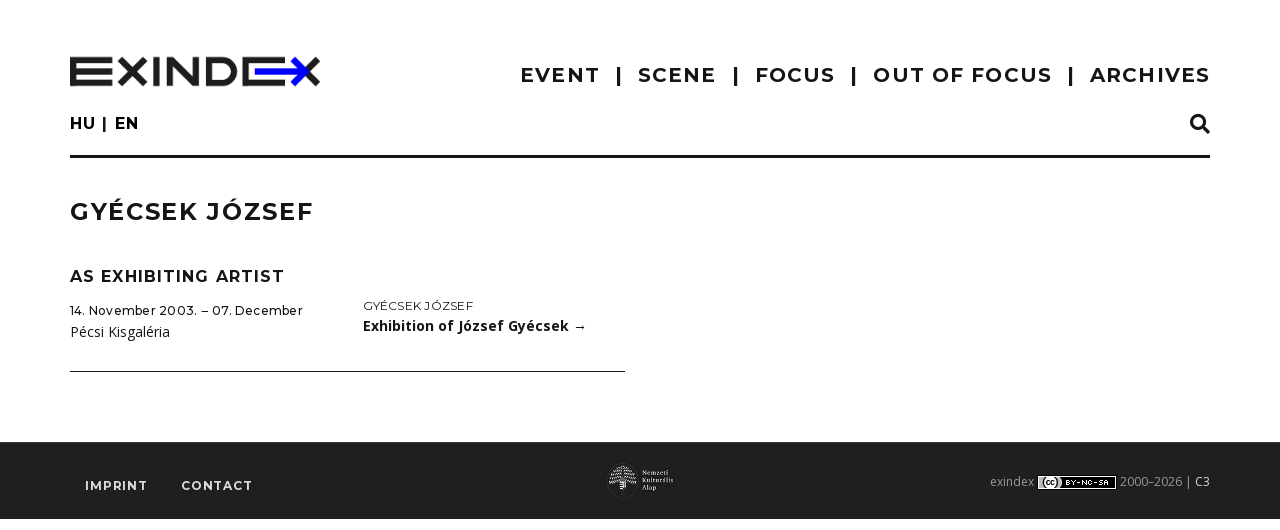

--- FILE ---
content_type: text/html; charset=UTF-8
request_url: https://exindex.hu/en/person/gyecsek-jozsef/
body_size: 9375
content:
<!doctype html>
<!--[if !IE]>
<html class="no-js non-ie" lang="en-US"> <![endif]-->
<!--[if IE 7 ]>
<html class="no-js ie7" lang="en-US"> <![endif]-->
<!--[if IE 8 ]>
<html class="no-js ie8" lang="en-US"> <![endif]-->
<!--[if IE 9 ]>
<html class="no-js ie9" lang="en-US"> <![endif]-->
<!--[if gt IE 9]><!-->
<html class="no-js" lang="en-US"> <!--<![endif]-->
<head><style>img.lazy{min-height:1px}</style><link href="https://exindex.hu/wp-content/plugins/w3-total-cache/pub/js/lazyload.min.js" as="script">
<meta charset="UTF-8">
<meta name="viewport" content="width=device-width, initial-scale=1">
<meta name="theme-color" content="#ffffff">
<link rel="profile" href="http://gmpg.org/xfn/11">

<title>Gyécsek József &#8211; exindex</title>
<meta name='robots' content='max-image-preview:large' />
<link rel='dns-prefetch' href='//www.googletagmanager.com' />
<link rel='dns-prefetch' href='//fonts.googleapis.com' />
<link rel="alternate" type="application/rss+xml" title="exindex &raquo; Feed" href="https://exindex.hu/en/feed/" />
<link rel="alternate" type="application/rss+xml" title="exindex &raquo; Comments Feed" href="https://exindex.hu/en/comments/feed/" />
<link rel="alternate" title="oEmbed (JSON)" type="application/json+oembed" href="https://exindex.hu/en/wp-json/oembed/1.0/embed?url=https%3A%2F%2Fexindex.hu%2Fen%2Fperson%2Fgyecsek-jozsef%2F" />
<style id='wp-img-auto-sizes-contain-inline-css' type='text/css'>
img:is([sizes=auto i],[sizes^="auto," i]){contain-intrinsic-size:3000px 1500px}
/*# sourceURL=wp-img-auto-sizes-contain-inline-css */
</style>
<style id='wp-block-library-inline-css' type='text/css'>
:root{--wp-block-synced-color:#7a00df;--wp-block-synced-color--rgb:122,0,223;--wp-bound-block-color:var(--wp-block-synced-color);--wp-editor-canvas-background:#ddd;--wp-admin-theme-color:#007cba;--wp-admin-theme-color--rgb:0,124,186;--wp-admin-theme-color-darker-10:#006ba1;--wp-admin-theme-color-darker-10--rgb:0,107,160.5;--wp-admin-theme-color-darker-20:#005a87;--wp-admin-theme-color-darker-20--rgb:0,90,135;--wp-admin-border-width-focus:2px}@media (min-resolution:192dpi){:root{--wp-admin-border-width-focus:1.5px}}.wp-element-button{cursor:pointer}:root .has-very-light-gray-background-color{background-color:#eee}:root .has-very-dark-gray-background-color{background-color:#313131}:root .has-very-light-gray-color{color:#eee}:root .has-very-dark-gray-color{color:#313131}:root .has-vivid-green-cyan-to-vivid-cyan-blue-gradient-background{background:linear-gradient(135deg,#00d084,#0693e3)}:root .has-purple-crush-gradient-background{background:linear-gradient(135deg,#34e2e4,#4721fb 50%,#ab1dfe)}:root .has-hazy-dawn-gradient-background{background:linear-gradient(135deg,#faaca8,#dad0ec)}:root .has-subdued-olive-gradient-background{background:linear-gradient(135deg,#fafae1,#67a671)}:root .has-atomic-cream-gradient-background{background:linear-gradient(135deg,#fdd79a,#004a59)}:root .has-nightshade-gradient-background{background:linear-gradient(135deg,#330968,#31cdcf)}:root .has-midnight-gradient-background{background:linear-gradient(135deg,#020381,#2874fc)}:root{--wp--preset--font-size--normal:16px;--wp--preset--font-size--huge:42px}.has-regular-font-size{font-size:1em}.has-larger-font-size{font-size:2.625em}.has-normal-font-size{font-size:var(--wp--preset--font-size--normal)}.has-huge-font-size{font-size:var(--wp--preset--font-size--huge)}.has-text-align-center{text-align:center}.has-text-align-left{text-align:left}.has-text-align-right{text-align:right}.has-fit-text{white-space:nowrap!important}#end-resizable-editor-section{display:none}.aligncenter{clear:both}.items-justified-left{justify-content:flex-start}.items-justified-center{justify-content:center}.items-justified-right{justify-content:flex-end}.items-justified-space-between{justify-content:space-between}.screen-reader-text{border:0;clip-path:inset(50%);height:1px;margin:-1px;overflow:hidden;padding:0;position:absolute;width:1px;word-wrap:normal!important}.screen-reader-text:focus{background-color:#ddd;clip-path:none;color:#444;display:block;font-size:1em;height:auto;left:5px;line-height:normal;padding:15px 23px 14px;text-decoration:none;top:5px;width:auto;z-index:100000}html :where(.has-border-color){border-style:solid}html :where([style*=border-top-color]){border-top-style:solid}html :where([style*=border-right-color]){border-right-style:solid}html :where([style*=border-bottom-color]){border-bottom-style:solid}html :where([style*=border-left-color]){border-left-style:solid}html :where([style*=border-width]){border-style:solid}html :where([style*=border-top-width]){border-top-style:solid}html :where([style*=border-right-width]){border-right-style:solid}html :where([style*=border-bottom-width]){border-bottom-style:solid}html :where([style*=border-left-width]){border-left-style:solid}html :where(img[class*=wp-image-]){height:auto;max-width:100%}:where(figure){margin:0 0 1em}html :where(.is-position-sticky){--wp-admin--admin-bar--position-offset:var(--wp-admin--admin-bar--height,0px)}@media screen and (max-width:600px){html :where(.is-position-sticky){--wp-admin--admin-bar--position-offset:0px}}

/*# sourceURL=wp-block-library-inline-css */
</style><style id='global-styles-inline-css' type='text/css'>
:root{--wp--preset--aspect-ratio--square: 1;--wp--preset--aspect-ratio--4-3: 4/3;--wp--preset--aspect-ratio--3-4: 3/4;--wp--preset--aspect-ratio--3-2: 3/2;--wp--preset--aspect-ratio--2-3: 2/3;--wp--preset--aspect-ratio--16-9: 16/9;--wp--preset--aspect-ratio--9-16: 9/16;--wp--preset--color--black: #000000;--wp--preset--color--cyan-bluish-gray: #abb8c3;--wp--preset--color--white: #ffffff;--wp--preset--color--pale-pink: #f78da7;--wp--preset--color--vivid-red: #cf2e2e;--wp--preset--color--luminous-vivid-orange: #ff6900;--wp--preset--color--luminous-vivid-amber: #fcb900;--wp--preset--color--light-green-cyan: #7bdcb5;--wp--preset--color--vivid-green-cyan: #00d084;--wp--preset--color--pale-cyan-blue: #8ed1fc;--wp--preset--color--vivid-cyan-blue: #0693e3;--wp--preset--color--vivid-purple: #9b51e0;--wp--preset--gradient--vivid-cyan-blue-to-vivid-purple: linear-gradient(135deg,rgb(6,147,227) 0%,rgb(155,81,224) 100%);--wp--preset--gradient--light-green-cyan-to-vivid-green-cyan: linear-gradient(135deg,rgb(122,220,180) 0%,rgb(0,208,130) 100%);--wp--preset--gradient--luminous-vivid-amber-to-luminous-vivid-orange: linear-gradient(135deg,rgb(252,185,0) 0%,rgb(255,105,0) 100%);--wp--preset--gradient--luminous-vivid-orange-to-vivid-red: linear-gradient(135deg,rgb(255,105,0) 0%,rgb(207,46,46) 100%);--wp--preset--gradient--very-light-gray-to-cyan-bluish-gray: linear-gradient(135deg,rgb(238,238,238) 0%,rgb(169,184,195) 100%);--wp--preset--gradient--cool-to-warm-spectrum: linear-gradient(135deg,rgb(74,234,220) 0%,rgb(151,120,209) 20%,rgb(207,42,186) 40%,rgb(238,44,130) 60%,rgb(251,105,98) 80%,rgb(254,248,76) 100%);--wp--preset--gradient--blush-light-purple: linear-gradient(135deg,rgb(255,206,236) 0%,rgb(152,150,240) 100%);--wp--preset--gradient--blush-bordeaux: linear-gradient(135deg,rgb(254,205,165) 0%,rgb(254,45,45) 50%,rgb(107,0,62) 100%);--wp--preset--gradient--luminous-dusk: linear-gradient(135deg,rgb(255,203,112) 0%,rgb(199,81,192) 50%,rgb(65,88,208) 100%);--wp--preset--gradient--pale-ocean: linear-gradient(135deg,rgb(255,245,203) 0%,rgb(182,227,212) 50%,rgb(51,167,181) 100%);--wp--preset--gradient--electric-grass: linear-gradient(135deg,rgb(202,248,128) 0%,rgb(113,206,126) 100%);--wp--preset--gradient--midnight: linear-gradient(135deg,rgb(2,3,129) 0%,rgb(40,116,252) 100%);--wp--preset--font-size--small: 13px;--wp--preset--font-size--medium: 20px;--wp--preset--font-size--large: 36px;--wp--preset--font-size--x-large: 42px;--wp--preset--spacing--20: 0.44rem;--wp--preset--spacing--30: 0.67rem;--wp--preset--spacing--40: 1rem;--wp--preset--spacing--50: 1.5rem;--wp--preset--spacing--60: 2.25rem;--wp--preset--spacing--70: 3.38rem;--wp--preset--spacing--80: 5.06rem;--wp--preset--shadow--natural: 6px 6px 9px rgba(0, 0, 0, 0.2);--wp--preset--shadow--deep: 12px 12px 50px rgba(0, 0, 0, 0.4);--wp--preset--shadow--sharp: 6px 6px 0px rgba(0, 0, 0, 0.2);--wp--preset--shadow--outlined: 6px 6px 0px -3px rgb(255, 255, 255), 6px 6px rgb(0, 0, 0);--wp--preset--shadow--crisp: 6px 6px 0px rgb(0, 0, 0);}:where(.is-layout-flex){gap: 0.5em;}:where(.is-layout-grid){gap: 0.5em;}body .is-layout-flex{display: flex;}.is-layout-flex{flex-wrap: wrap;align-items: center;}.is-layout-flex > :is(*, div){margin: 0;}body .is-layout-grid{display: grid;}.is-layout-grid > :is(*, div){margin: 0;}:where(.wp-block-columns.is-layout-flex){gap: 2em;}:where(.wp-block-columns.is-layout-grid){gap: 2em;}:where(.wp-block-post-template.is-layout-flex){gap: 1.25em;}:where(.wp-block-post-template.is-layout-grid){gap: 1.25em;}.has-black-color{color: var(--wp--preset--color--black) !important;}.has-cyan-bluish-gray-color{color: var(--wp--preset--color--cyan-bluish-gray) !important;}.has-white-color{color: var(--wp--preset--color--white) !important;}.has-pale-pink-color{color: var(--wp--preset--color--pale-pink) !important;}.has-vivid-red-color{color: var(--wp--preset--color--vivid-red) !important;}.has-luminous-vivid-orange-color{color: var(--wp--preset--color--luminous-vivid-orange) !important;}.has-luminous-vivid-amber-color{color: var(--wp--preset--color--luminous-vivid-amber) !important;}.has-light-green-cyan-color{color: var(--wp--preset--color--light-green-cyan) !important;}.has-vivid-green-cyan-color{color: var(--wp--preset--color--vivid-green-cyan) !important;}.has-pale-cyan-blue-color{color: var(--wp--preset--color--pale-cyan-blue) !important;}.has-vivid-cyan-blue-color{color: var(--wp--preset--color--vivid-cyan-blue) !important;}.has-vivid-purple-color{color: var(--wp--preset--color--vivid-purple) !important;}.has-black-background-color{background-color: var(--wp--preset--color--black) !important;}.has-cyan-bluish-gray-background-color{background-color: var(--wp--preset--color--cyan-bluish-gray) !important;}.has-white-background-color{background-color: var(--wp--preset--color--white) !important;}.has-pale-pink-background-color{background-color: var(--wp--preset--color--pale-pink) !important;}.has-vivid-red-background-color{background-color: var(--wp--preset--color--vivid-red) !important;}.has-luminous-vivid-orange-background-color{background-color: var(--wp--preset--color--luminous-vivid-orange) !important;}.has-luminous-vivid-amber-background-color{background-color: var(--wp--preset--color--luminous-vivid-amber) !important;}.has-light-green-cyan-background-color{background-color: var(--wp--preset--color--light-green-cyan) !important;}.has-vivid-green-cyan-background-color{background-color: var(--wp--preset--color--vivid-green-cyan) !important;}.has-pale-cyan-blue-background-color{background-color: var(--wp--preset--color--pale-cyan-blue) !important;}.has-vivid-cyan-blue-background-color{background-color: var(--wp--preset--color--vivid-cyan-blue) !important;}.has-vivid-purple-background-color{background-color: var(--wp--preset--color--vivid-purple) !important;}.has-black-border-color{border-color: var(--wp--preset--color--black) !important;}.has-cyan-bluish-gray-border-color{border-color: var(--wp--preset--color--cyan-bluish-gray) !important;}.has-white-border-color{border-color: var(--wp--preset--color--white) !important;}.has-pale-pink-border-color{border-color: var(--wp--preset--color--pale-pink) !important;}.has-vivid-red-border-color{border-color: var(--wp--preset--color--vivid-red) !important;}.has-luminous-vivid-orange-border-color{border-color: var(--wp--preset--color--luminous-vivid-orange) !important;}.has-luminous-vivid-amber-border-color{border-color: var(--wp--preset--color--luminous-vivid-amber) !important;}.has-light-green-cyan-border-color{border-color: var(--wp--preset--color--light-green-cyan) !important;}.has-vivid-green-cyan-border-color{border-color: var(--wp--preset--color--vivid-green-cyan) !important;}.has-pale-cyan-blue-border-color{border-color: var(--wp--preset--color--pale-cyan-blue) !important;}.has-vivid-cyan-blue-border-color{border-color: var(--wp--preset--color--vivid-cyan-blue) !important;}.has-vivid-purple-border-color{border-color: var(--wp--preset--color--vivid-purple) !important;}.has-vivid-cyan-blue-to-vivid-purple-gradient-background{background: var(--wp--preset--gradient--vivid-cyan-blue-to-vivid-purple) !important;}.has-light-green-cyan-to-vivid-green-cyan-gradient-background{background: var(--wp--preset--gradient--light-green-cyan-to-vivid-green-cyan) !important;}.has-luminous-vivid-amber-to-luminous-vivid-orange-gradient-background{background: var(--wp--preset--gradient--luminous-vivid-amber-to-luminous-vivid-orange) !important;}.has-luminous-vivid-orange-to-vivid-red-gradient-background{background: var(--wp--preset--gradient--luminous-vivid-orange-to-vivid-red) !important;}.has-very-light-gray-to-cyan-bluish-gray-gradient-background{background: var(--wp--preset--gradient--very-light-gray-to-cyan-bluish-gray) !important;}.has-cool-to-warm-spectrum-gradient-background{background: var(--wp--preset--gradient--cool-to-warm-spectrum) !important;}.has-blush-light-purple-gradient-background{background: var(--wp--preset--gradient--blush-light-purple) !important;}.has-blush-bordeaux-gradient-background{background: var(--wp--preset--gradient--blush-bordeaux) !important;}.has-luminous-dusk-gradient-background{background: var(--wp--preset--gradient--luminous-dusk) !important;}.has-pale-ocean-gradient-background{background: var(--wp--preset--gradient--pale-ocean) !important;}.has-electric-grass-gradient-background{background: var(--wp--preset--gradient--electric-grass) !important;}.has-midnight-gradient-background{background: var(--wp--preset--gradient--midnight) !important;}.has-small-font-size{font-size: var(--wp--preset--font-size--small) !important;}.has-medium-font-size{font-size: var(--wp--preset--font-size--medium) !important;}.has-large-font-size{font-size: var(--wp--preset--font-size--large) !important;}.has-x-large-font-size{font-size: var(--wp--preset--font-size--x-large) !important;}
/*# sourceURL=global-styles-inline-css */
</style>

<style id='classic-theme-styles-inline-css' type='text/css'>
/*! This file is auto-generated */
.wp-block-button__link{color:#fff;background-color:#32373c;border-radius:9999px;box-shadow:none;text-decoration:none;padding:calc(.667em + 2px) calc(1.333em + 2px);font-size:1.125em}.wp-block-file__button{background:#32373c;color:#fff;text-decoration:none}
/*# sourceURL=/wp-includes/css/classic-themes.min.css */
</style>
<link rel='stylesheet' id='catch-infinite-scroll-css' href='https://exindex.hu/wp-content/plugins/catch-infinite-scroll/public/css/catch-infinite-scroll-public.css?ver=2.0.8' type='text/css' media='all' />
<link rel='stylesheet' id='eeb-css-frontend-css' href='https://exindex.hu/wp-content/plugins/email-encoder-bundle/assets/css/style.css?ver=54d4eedc552c499c4a8d6b89c23d3df1' type='text/css' media='all' />
<link rel='stylesheet' id='sparkling-bootstrap-css' href='https://exindex.hu/wp-content/themes/sparkling/assets/css/bootstrap.min.css?ver=6.9' type='text/css' media='all' />
<link rel='stylesheet' id='sparkling-icons-css' href='https://exindex.hu/wp-content/themes/sparkling/assets/css/fontawesome-all.min.css?ver=5.1.1.' type='text/css' media='all' />
<link rel='stylesheet' id='chld_thm_cfg_parent-css' href='https://exindex.hu/wp-content/themes/sparkling/style.css?ver=6.9' type='text/css' media='all' />
<link rel='stylesheet' id='exindex_fonts-css' href='https://fonts.googleapis.com/css2?family=Montserrat:wght@300;400;500;600;700&#038;family=Open+Sans:ital,wght@0,300;0,400;0,600;0,700;1,400;1,700&#038;display=swap' type='text/css' media='all' />
<link rel='stylesheet' id='exindex_print-css' href='https://exindex.hu/wp-content/themes/exindex/css/print.css?ver=1.0' type='text/css' media='print' />
<link rel='stylesheet' id='sparkling-style-css' href='https://exindex.hu/wp-content/themes/exindex/style.css?ver=2.4.2' type='text/css' media='all' />
<link rel='stylesheet' id='slb_core-css' href='https://exindex.hu/wp-content/plugins/simple-lightbox/client/css/app.css?ver=2.8.1' type='text/css' media='all' />
<script type="text/javascript" src="https://exindex.hu/wp-includes/js/jquery/jquery.min.js?ver=3.7.1" id="jquery-core-js"></script>
<script type="text/javascript" src="https://exindex.hu/wp-includes/js/jquery/jquery-migrate.min.js?ver=3.4.1" id="jquery-migrate-js"></script>
<script type="text/javascript" src="https://exindex.hu/wp-content/plugins/email-encoder-bundle/assets/js/custom.js?ver=2c542c9989f589cd5318f5cef6a9ecd7" id="eeb-js-frontend-js"></script>
<script type="text/javascript" src="https://exindex.hu/wp-content/themes/exindex/js/exindex.js?ver=1.0" id="exindex-scripts-js"></script>
<script type="text/javascript" src="https://exindex.hu/wp-content/themes/exindex/js/infinite-scroll.pkgd.min.js?ver=1.0" id="infinite-scroll-scripts-js"></script>
<script type="text/javascript" src="https://exindex.hu/wp-content/themes/exindex/js/ResizeSensor.min.js?ver=1.0" id="resize-sensor-js"></script>
<script type="text/javascript" src="https://exindex.hu/wp-content/themes/exindex/js/theia-sticky-sidebar.min.js?ver=1.7" id="theia-sticky-sidebar-js"></script>
<script type="text/javascript" src="https://exindex.hu/wp-content/themes/sparkling/assets/js/vendor/bootstrap.min.js?ver=6.9" id="sparkling-bootstrapjs-js"></script>
<script type="text/javascript" src="https://exindex.hu/wp-content/themes/sparkling/assets/js/functions.js?ver=20180503" id="sparkling-functions-js"></script>

<!-- Google tag (gtag.js) snippet added by Site Kit -->
<!-- Google Analytics snippet added by Site Kit -->
<script type="text/javascript" src="https://www.googletagmanager.com/gtag/js?id=GT-NSKZT4B" id="google_gtagjs-js" async></script>
<script type="text/javascript" id="google_gtagjs-js-after">
/* <![CDATA[ */
window.dataLayer = window.dataLayer || [];function gtag(){dataLayer.push(arguments);}
gtag("set","linker",{"domains":["exindex.hu"]});
gtag("js", new Date());
gtag("set", "developer_id.dZTNiMT", true);
gtag("config", "GT-NSKZT4B");
//# sourceURL=google_gtagjs-js-after
/* ]]> */
</script>
<link rel="https://api.w.org/" href="https://exindex.hu/en/wp-json/" /><link rel="EditURI" type="application/rsd+xml" title="RSD" href="https://exindex.hu/xmlrpc.php?rsd" />
<meta name="generator" content="WordPress 6.9" />
<link rel="canonical" href="https://exindex.hu/en/person/gyecsek-jozsef/" />
<link rel='shortlink' href='https://exindex.hu/en/?p=321725' />
<meta name="generator" content="Site Kit by Google 1.170.0" /><style>
.qtranxs_flag_hu {background-image: url(https://exindex.hu/wp-content/plugins/qtranslate-xt-3.11.0/flags/hu.png); background-repeat: no-repeat;}
.qtranxs_flag_en {background-image: url(https://exindex.hu/wp-content/plugins/qtranslate-xt-3.11.0/flags/gb.png); background-repeat: no-repeat;}
</style>
<link hreflang="hu" href="https://exindex.hu/hu/person/gyecsek-jozsef/" rel="alternate" />
<link hreflang="en" href="https://exindex.hu/en/person/gyecsek-jozsef/" rel="alternate" />
<link hreflang="x-default" href="https://exindex.hu/hu/person/gyecsek-jozsef/" rel="alternate" />
<meta name="generator" content="qTranslate-XT 3.15.2" />
<style type="text/css">a, #infinite-handle span, #secondary .widget .post-content a, .entry-meta a {color:#0000ff}a:hover, a:focus, a:active, #secondary .widget .post-content a:hover, #secondary .widget .post-content a:focus, .woocommerce nav.woocommerce-pagination ul li a:focus, .woocommerce nav.woocommerce-pagination ul li a:hover, .woocommerce nav.woocommerce-pagination ul li span.current, #secondary .widget a:hover, #secondary .widget a:focus {color: #0000ff;}.btn-default, .label-default, .flex-caption h2, .btn.btn-default.read-more,button,
              .navigation .wp-pagenavi-pagination span.current,.navigation .wp-pagenavi-pagination a:hover,
              .woocommerce a.button, .woocommerce button.button,
              .woocommerce input.button, .woocommerce #respond input#submit.alt,
              .woocommerce a.button, .woocommerce button.button,
              .woocommerce a.button.alt, .woocommerce button.button.alt, .woocommerce input.button.alt { background-color: #151515; border-color: #151515;}.site-main [class*="navigation"] a, .more-link, .pagination>li>a, .pagination>li>span, .cfa-button { color: #151515}.cfa-button {border-color: #151515;}.btn-default:hover, .btn-default:focus,.label-default[href]:hover, .label-default[href]:focus, .tagcloud a:hover, .tagcloud a:focus, button, .main-content [class*="navigation"] a:hover, .main-content [class*="navigation"] a:focus, #infinite-handle span:hover, #infinite-handle span:focus-within, .btn.btn-default.read-more:hover, .btn.btn-default.read-more:focus, .btn-default:hover, .btn-default:focus, .scroll-to-top:hover, .scroll-to-top:focus, .btn-default:active, .btn-default.active, .site-main [class*="navigation"] a:hover, .site-main [class*="navigation"] a:focus, .more-link:hover, .more-link:focus, #image-navigation .nav-previous a:hover, #image-navigation .nav-previous a:focus, #image-navigation .nav-next a:hover, #image-navigation .nav-next a:focus, .cfa-button:hover, .cfa-button:focus, .woocommerce a.button:hover, .woocommerce a.button:focus, .woocommerce button.button:hover, .woocommerce button.button:focus, .woocommerce input.button:hover, .woocommerce input.button:focus, .woocommerce #respond input#submit.alt:hover, .woocommerce #respond input#submit.alt:focus, .woocommerce a.button:hover, .woocommerce a.button:focus, .woocommerce button.button:hover, .woocommerce button.button:focus, .woocommerce input.button:hover, .woocommerce input.button:focus, .woocommerce a.button.alt:hover, .woocommerce a.button.alt:focus, .woocommerce button.button.alt:hover, .woocommerce button.button.alt:focus, .woocommerce input.button.alt:hover, .woocommerce input.button.alt:focus, a:hover .flex-caption h2 { background-color: #0000ff; border-color: #0000ff; }.pagination>li>a:focus, .pagination>li>a:hover, .pagination>li>span:focus-within, .pagination>li>span:hover {color: #0000ff;}.cfa-text { color: #0000ff;}.cfa-button {border-color: #0000ff; color: #0000ff;}h1, h2, h3, h4, h5, h6, .h1, .h2, .h3, .h4, .h5, .h6, .entry-title, .entry-title a {color: #151515;}.navbar.navbar-default, .navbar-default .navbar-nav .open .dropdown-menu > li > a {background-color: #ffffff;}.navbar-default .navbar-nav > li > a, .navbar-default .navbar-nav.sparkling-mobile-menu > li:hover > a, .navbar-default .navbar-nav.sparkling-mobile-menu > li:hover > .caret, .navbar-default .navbar-nav > li, .navbar-default .navbar-nav > .open > a, .navbar-default .navbar-nav > .open > a:hover, .navbar-default .navbar-nav > .open > a:focus { color: #151515;}@media (max-width: 767px){ .navbar-default .navbar-nav > li:hover > a, .navbar-default .navbar-nav > li:hover > .caret{ color: #151515!important ;} }.navbar-default .navbar-nav > li:hover > a, .navbar-default .navbar-nav > li:focus-within > a, .navbar-nav > li:hover > .caret, .navbar-nav > li:focus-within > .caret, .navbar-default .navbar-nav.sparkling-mobile-menu > li.open > a, .navbar-default .navbar-nav.sparkling-mobile-menu > li.open > .caret, .navbar-default .navbar-nav > li:hover, .navbar-default .navbar-nav > li:focus-within, .navbar-default .navbar-nav > .active > a, .navbar-default .navbar-nav > .active > .caret, .navbar-default .navbar-nav > .active > a:hover, .navbar-default .navbar-nav > .active > a:focus, .navbar-default .navbar-nav > li > a:hover, .navbar-default .navbar-nav > li > a:focus, .navbar-default .navbar-nav > .open > a, .navbar-default .navbar-nav > .open > a:hover, .navbar-default .navbar-nav > .open > a:focus {color: #0000ff;}@media (max-width: 767px){ .navbar-default .navbar-nav > li.open > a, .navbar-default .navbar-nav > li.open > .caret { color: #0000ff !important; } }.dropdown-menu {background-color: #ffffff;}.navbar-default .navbar-nav .open .dropdown-menu > li > a, .dropdown-menu > li > a, .dropdown-menu > li > .caret { color: #151515;}.navbar-default .navbar-nav .dropdown-menu > li:hover, .navbar-default .navbar-nav .dropdown-menu > li:focus-within, .dropdown-menu > .active {background-color: #151515;}@media (max-width: 767px) {.navbar-default .navbar-nav .dropdown-menu > li:hover, .navbar-default .navbar-nav .dropdown-menu > li:focus, .dropdown-menu > .active {background: transparent;} }.social-icons li a {background-color: #151515 !important ;}#footer-area .social-icons li a {background-color: #0000ff !important ;}body, .entry-content {color:#151515}.entry-content {font-size:16px}</style><meta name="google-site-verification" content="UiEsmuOZBJI0GMlS-t4AvMFgKiu5Z53Pd4zNHYCpqUY">		<style type="text/css">
				.navbar > .container .navbar-brand {
			color: #dadada;
		}
		</style>
	<link rel="icon" href="https://exindex.hu/wp-content/uploads/cropped-exindex_logo_512x512-1-250x250.png" sizes="32x32" />
<link rel="icon" href="https://exindex.hu/wp-content/uploads/cropped-exindex_logo_512x512-1-250x250.png" sizes="192x192" />
<link rel="apple-touch-icon" href="https://exindex.hu/wp-content/uploads/cropped-exindex_logo_512x512-1-250x250.png" />
<meta name="msapplication-TileImage" content="https://exindex.hu/wp-content/uploads/cropped-exindex_logo_512x512-1-360x360.png" />

<!-- Global site tag (gtag.js) - Google Analytics -->
<script async src="https://www.googletagmanager.com/gtag/js?id=UA-1898323-10"></script>
<script>
  window.dataLayer = window.dataLayer || [];
  function gtag(){dataLayer.push(arguments);}
  gtag('js', new Date());

  gtag('config', 'UA-1898323-10');
</script>

</head>

<body id="eng" class="wp-singular person-template-default single single-person postid-321725 single-format-standard wp-theme-sparkling wp-child-theme-exindex eng group-blog">
	<a class="sr-only sr-only-focusable" href="#content">Skip to main content</a>
<div id="page" class="hfeed site">
	<header id="masthead" class="site-header" role="banner">
		<div id="top-header" class="top-header"></div>
		<nav id="navbar_top" class="navbar navbar-default" role="navigation">
			<div class="container">
				<div class="row">
					<div class="site-navigation-inner col-sm-12">
						<div class="navbar-header">


							<div id="logo">
																		<a href="https://exindex.hu/en/" title="exindex - Contemporary Art Magazine"><img class="lazy" src="data:image/svg+xml,%3Csvg%20xmlns='http://www.w3.org/2000/svg'%20viewBox='0%200%20300%2076'%3E%3C/svg%3E" data-src="https://exindex.hu/wp-content/uploads/exindex_logo_300x76-1.png"  height="76" width="300" alt="exindex"/></a>
																		</div><!-- end of #logo -->

							<button type="button" class="btn navbar-toggle" data-toggle="collapse" data-target=".navbar-ex1-collapse">
								<span class="sr-only">Toggle navigation</span>
								<span class="icon-bar"></span>
								<span class="icon-bar"></span>
								<span class="icon-bar"></span>
							</button>
						</div>


						<div class="collapse navbar-collapse navbar-ex1-collapse"><ul id="menu-main_menu" class="nav navbar-nav"><li id="menu-item-2021573" class="menu-item menu-item-type-custom menu-item-object-custom menu-item-has-children menu-item-2021573 dropdown"><a>EVENT</a><span class="caret sparkling-dropdown"></span>
<ul role="menu" class=" dropdown-menu">
	<li id="menu-item-2021937" class="news menu-item menu-item-type-post_type menu-item-object-page menu-item-2021937"><a href="https://exindex.hu/en/hirek/">news</a></li>
	<li id="menu-item-2021663" class="menu-item menu-item-type-post_type menu-item-object-page menu-item-2021663"><a href="https://exindex.hu/en/megnyitok/">private views</a></li>
	<li id="menu-item-2021928" class="menu-item menu-item-type-post_type menu-item-object-page menu-item-2021928"><a href="https://exindex.hu/en/palyazatok/">grants</a></li>
</ul>
</li>
<li id="menu-item-2021583" class="menu-item menu-item-type-custom menu-item-object-custom menu-item-has-children menu-item-2021583 dropdown"><a>scene</a><span class="caret sparkling-dropdown"></span>
<ul role="menu" class=" dropdown-menu">
	<li id="menu-item-2021586" class="menu-item menu-item-type-post_type menu-item-object-page menu-item-2021586"><a href="https://exindex.hu/en/aktualis-kiallitasok/">current exhibitions</a></li>
	<li id="menu-item-96" class="menu-item menu-item-type-post_type menu-item-object-page menu-item-96"><a href="https://exindex.hu/en/kiallitohelyek/">galleries</a></li>
</ul>
</li>
<li id="menu-item-2021584" class="menu-item menu-item-type-custom menu-item-object-custom menu-item-has-children menu-item-2021584 dropdown"><a>focus</a><span class="caret sparkling-dropdown"></span>
<ul role="menu" class=" dropdown-menu">
	<li id="menu-item-75" class="menu-item menu-item-type-taxonomy menu-item-object-category menu-item-75"><a href="https://exindex.hu/en/./kritika/">critique</a></li>
	<li id="menu-item-77" class="menu-item menu-item-type-taxonomy menu-item-object-category menu-item-77"><a href="https://exindex.hu/en/./szabad-kez/">freehand</a></li>
	<li id="menu-item-73" class="menu-item menu-item-type-taxonomy menu-item-object-category menu-item-73"><a href="https://exindex.hu/en/./flex/">reflex</a></li>
	<li id="menu-item-74" class="menu-item menu-item-type-taxonomy menu-item-object-category menu-item-74"><a href="https://exindex.hu/en/./interju/">interview</a></li>
</ul>
</li>
<li id="menu-item-76" class="menu-item menu-item-type-taxonomy menu-item-object-category menu-item-76"><a href="https://exindex.hu/en/./nem-tema/">out of focus</a></li>
<li id="menu-item-2021585" class="menu-item menu-item-type-post_type menu-item-object-page menu-item-2021585"><a href="https://exindex.hu/en/archiv/">archives</a></li>
</ul></div>

						<div id="submenu" class="row">
							<div class="col-xs-6">
								
<ul class="language-chooser language-chooser-short qtranxs_language_chooser" id="qtranslate-chooser">
<li><a href="https://exindex.hu/hu/person/gyecsek-jozsef/" class="qtranxs_short_hu qtranxs_short" title="Magyar (hu)"><span>hu</span></a></li>
<li class="active"><a href="https://exindex.hu/en/person/gyecsek-jozsef/" class="qtranxs_short_en qtranxs_short" title="English (en)"><span>en</span></a></li>
</ul><div class="qtranxs_widget_end"></div>
							</div>	
							<div class="col-xs-6 text-right">
								<a href="#search-box" data-toggle="collapse" class="search collapsed" title="Search">
									<i class="fa fa-search sr-ic-open"></i><i class="fa fa-window-close sr-ic-close"></i>
								</a>
							</div>
						</div>


		

<div class="row header-navigation">



	<div class="col-md-10 col-sm-9 col-xs-8">
		<div class="breadcrumbs" typeof="BreadcrumbList" vocab="https://schema.org/">
					
		</div>
	</div>
	<div class="col-md-2 col-sm-3 col-xs-4 text-right">
			</div>	
	
	





	<div class="col-xs-12"><div class="divider"></div></div>
</div><!-- /.row -->							


					
			<!-- Search Box -->
			<div class="search-box collapse" id="search-box">
				<div class="container">
					
<form role="search" method="get" class="form-search" action="https://exindex.hu/en/">
  <div class="input-group">
	  <label class="screen-reader-text" for="s">Search for:</label>
	<input type="text" class="form-control search-query" placeholder="Search&hellip;" value="" name="s" title="Search for:" />
	<span class="input-group-btn">
	  <button type="submit" class="btn btn-default" name="submit" id="searchsubmit" value="Search"><span class="glyphicon glyphicon-search"></span></button>
	</span>
  </div>
</form>
				</div>
			</div><!-- Search Box /- -->
					</div>
				</div>
			</div>
		</nav><!-- .site-navigation -->
	</header><!-- #masthead -->

	<div id="content" class="site-content">

		<div class="top-section">
								</div>

		<div class="container main-content-area">

					<div class="row no-sidebar">
			<div class="main-content-inner col-sm-12">
				
		
		
			
		
						<!-- div class="row ">
				<div class="main-content-inner " -->

	<div id="primary" class="content-area">
		<main id="main" class="site-main" role="main">
		<article id="post-321725" class="post-321725 person type-person status-publish format-standard hentry">
	<div class="post-inner-content">
		<header class="entry-header page-header">

			<h1 class="entry-title ">Gyécsek József</h1>

						
			
			
						
		</header><!-- .entry-header -->

		<div class="entry-content">
			
		<div class="row">
		
						


				





				
			<div class="related-items col-sm-6">

				<h4 class="related-items-title"><span class="hun">mint kiállító művész</span><span class="eng">as exhibiting artist</span></h4>

				
					
					<div class="row small-list event-item align-middle">
						<div class="col-sm-6 col-xs-12">

															<div class="event-on-view">14. November 2003. ‒ 07. December</div>
							
															<div class="esemeny_helyszin">
								 									<a class="venue-link" href="https://exindex.hu/en/venue/pecsi-kisgaleria/" title="Pécsi Kisgaléria">Pécsi Kisgaléria</a>
								 								</div>
							 
						</div><!-- /.col-sm-6.col-xs-12 -->


						<div class="col-sm-6 col-xs-12">

															<div class="esemeny_kiallito_szemelyek">
								 <a class="person-link" href="https://exindex.hu/en/person/gyecsek-jozsef/" title="Gyécsek József">Gyécsek József</a></div>
								 
														<h3 class="entry-title"><a href="https://exindex.hu/en/event/gyecsek-jozsef-kiallitasa/">Exhibition of József Gyécsek <span class="right_arrow">&rarr;</span></a></h3>

							
						</div><!-- /.col-sm-6.col-xs-12 -->
					</div><!-- /.row. -->
					<div class="row item-divider">
						<div class="col-xs-12"><div class="divider"></div></div><!-- /.col-xs-12 -->
					</div><!-- /.row. -->


				
			</div>

		


				



				




		</div><!-- /.row. -->


		</div><!-- .entry-content -->

		<footer class="entry-meta">

			
			

		</footer><!-- .entry-meta -->
	</div>

</article><!-- #post-## -->

		</main><!-- #main -->
	</div><!-- #primary -->

</div><!-- close .main-content-inner -->
<div id="secondary" class="widget-area col-sm-12 col-md-3 stick-block" role="complementary">
	<div class="well">
						

		
			

		
		
	</div>
</div><!-- #secondary -->



		</div><!-- close .row -->
	</div><!-- close .container -->
</div><!-- close .site-content -->

	<div id="footer-area">
		<div class="container footer-inner">
			<div class="row">
				
				</div>
		</div>

		<footer id="colophon" class="site-footer" role="contentinfo">
			<div class="site-info container">
				<div class="row align-middle">
										<nav role="navigation" class="col-sm-5 col-xs-5">
						<ul id="menu-footer_menu" class="nav footer-nav clearfix"><li id="menu-item-67" class="menu-item menu-item-type-post_type menu-item-object-page menu-item-67"><a href="https://exindex.hu/en/impresszum/">imprint</a></li>
<li id="menu-item-68" class="menu-item menu-item-type-custom menu-item-object-custom menu-item-68"><a href="javascript:;" data-enc-email="rkvaqrk[at]p3.uh" class="mail-link" data-wpel-link="ignore">Contact</a></li>
</ul>					</nav>
					<div class="supporter col-sm-2  col-xs-2 text-center">
						<a href="https://www.nka.hu/" target="_blank"><img class="nka lazy" src="data:image/svg+xml,%3Csvg%20xmlns='http://www.w3.org/2000/svg'%20viewBox='0%200%201%201'%3E%3C/svg%3E" data-src="https://exindex.hu/wp-content/uploads/nka_logo_120x60.jpg" /></a> 
					</div>
					<div class="col-sm-5  col-xs-5 text-right">
						<span class="footer_txt">exindex</span> <a id="cc_link" href="http://creativecommons.org/licenses/by-nc-sa/2.5/hu/" target="_blank" style="display: inline-block;
line-height: 1; height: 16px;"><img class="lazy" src="data:image/svg+xml,%3Csvg%20xmlns='http://www.w3.org/2000/svg'%20viewBox='0%200%201%201'%3E%3C/svg%3E" data-src="https://exindex.hu/wp-content/uploads/cc_by_nc_sa_80x15.png" id="cc_logo"></a>
						<span class="footer_date">2000&ndash;2026 | <a href="http://www.c3.hu/index_hu.html" target="_blank" title="C3 - Kulturális és Kommunikációs Központ Alapítvány">C3</a></span>
					</div>
				</div>
			</div><!-- .site-info -->
			<div class="scroll-to-top"><i class="fa fa-angle-up"></i></div><!-- .scroll-to-top -->
		</footer><!-- #colophon -->
	</div>
</div><!-- #page -->

		<script type="text/javascript">
			jQuery(document).ready(function() {
                jQuery('.row.stick .stick-block').theiaStickySidebar({
					additionalMarginTop: 110
				});
            });
		</script>
	<script type="speculationrules">
{"prefetch":[{"source":"document","where":{"and":[{"href_matches":"/en/*"},{"not":{"href_matches":["/wp-*.php","/wp-admin/*","/wp-content/uploads/*","/wp-content/*","/wp-content/plugins/*","/wp-content/themes/exindex/*","/wp-content/themes/sparkling/*","/en/*\\?(.+)"]}},{"not":{"selector_matches":"a[rel~=\"nofollow\"]"}},{"not":{"selector_matches":".no-prefetch, .no-prefetch a"}}]},"eagerness":"conservative"}]}
</script>
<script type="text/javascript" src="https://exindex.hu/wp-content/themes/sparkling/assets/js/skip-link-focus-fix.min.js?ver=20140222" id="sparkling-skip-link-focus-fix-js"></script>
<script type="text/javascript" id="slb_context">/* <![CDATA[ */if ( !!window.jQuery ) {(function($){$(document).ready(function(){if ( !!window.SLB ) { {$.extend(SLB, {"context":["public","user_guest"]});} }})})(jQuery);}/* ]]> */</script>

<script>window.w3tc_lazyload=1,window.lazyLoadOptions={elements_selector:".lazy",callback_loaded:function(t){var e;try{e=new CustomEvent("w3tc_lazyload_loaded",{detail:{e:t}})}catch(a){(e=document.createEvent("CustomEvent")).initCustomEvent("w3tc_lazyload_loaded",!1,!1,{e:t})}window.dispatchEvent(e)}}</script><script async src="https://exindex.hu/wp-content/plugins/w3-total-cache/pub/js/lazyload.min.js"></script></body>
</html>

<!--
Performance optimized by W3 Total Cache. Learn more: https://www.boldgrid.com/w3-total-cache/?utm_source=w3tc&utm_medium=footer_comment&utm_campaign=free_plugin

Object Caching 69/104 objects using Memcached
Page Caching using Memcached 
Lazy Loading

Served from: exindex.hu @ 2026-01-19 11:51:45 by W3 Total Cache
-->